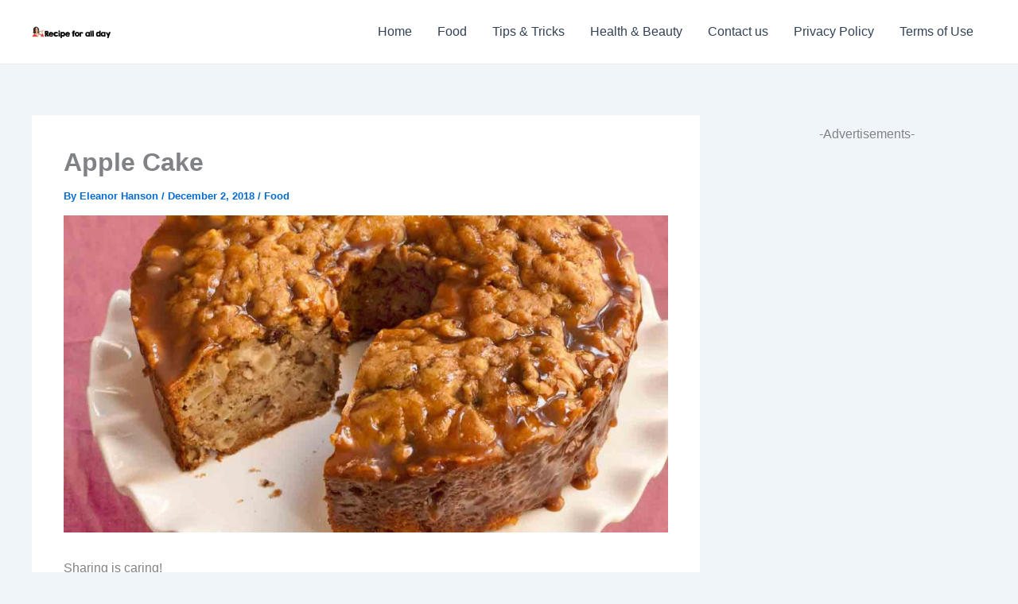

--- FILE ---
content_type: text/html; charset=utf-8
request_url: https://www.google.com/recaptcha/api2/aframe
body_size: 266
content:
<!DOCTYPE HTML><html><head><meta http-equiv="content-type" content="text/html; charset=UTF-8"></head><body><script nonce="frKlzj6Nl3S2QK3bqTsSJQ">/** Anti-fraud and anti-abuse applications only. See google.com/recaptcha */ try{var clients={'sodar':'https://pagead2.googlesyndication.com/pagead/sodar?'};window.addEventListener("message",function(a){try{if(a.source===window.parent){var b=JSON.parse(a.data);var c=clients[b['id']];if(c){var d=document.createElement('img');d.src=c+b['params']+'&rc='+(localStorage.getItem("rc::a")?sessionStorage.getItem("rc::b"):"");window.document.body.appendChild(d);sessionStorage.setItem("rc::e",parseInt(sessionStorage.getItem("rc::e")||0)+1);localStorage.setItem("rc::h",'1769953320777');}}}catch(b){}});window.parent.postMessage("_grecaptcha_ready", "*");}catch(b){}</script></body></html>